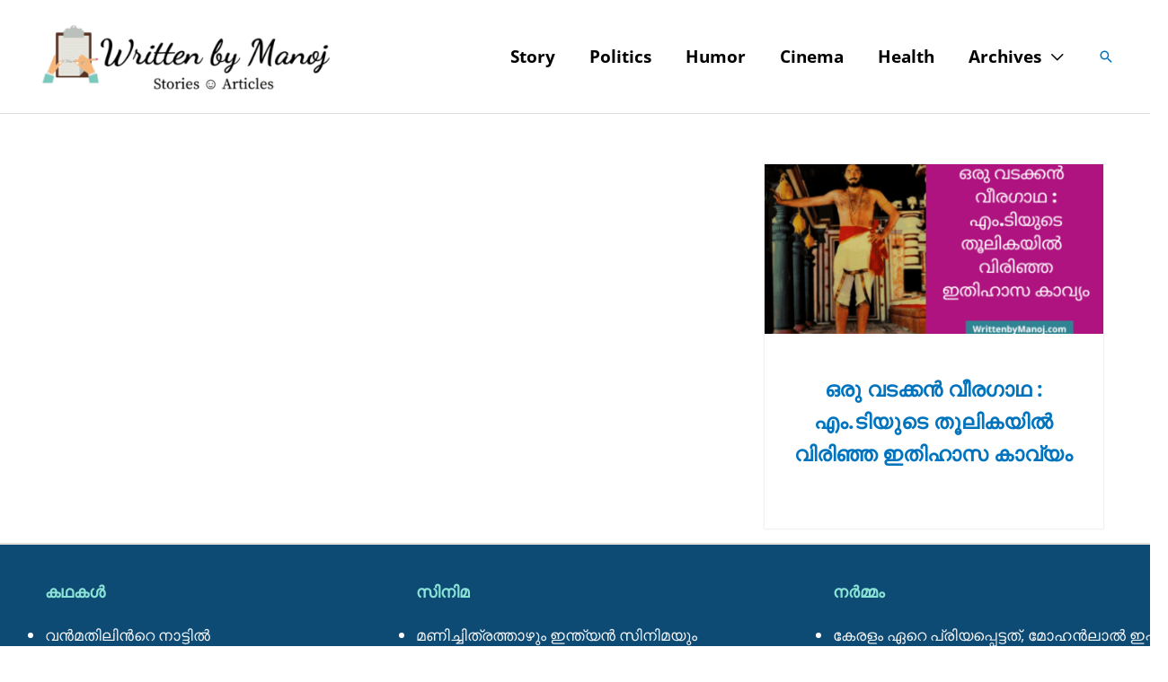

--- FILE ---
content_type: text/html; charset=utf-8
request_url: https://www.google.com/recaptcha/api2/aframe
body_size: 267
content:
<!DOCTYPE HTML><html><head><meta http-equiv="content-type" content="text/html; charset=UTF-8"></head><body><script nonce="Zt21HaSqs4wY6yWSx-lqwQ">/** Anti-fraud and anti-abuse applications only. See google.com/recaptcha */ try{var clients={'sodar':'https://pagead2.googlesyndication.com/pagead/sodar?'};window.addEventListener("message",function(a){try{if(a.source===window.parent){var b=JSON.parse(a.data);var c=clients[b['id']];if(c){var d=document.createElement('img');d.src=c+b['params']+'&rc='+(localStorage.getItem("rc::a")?sessionStorage.getItem("rc::b"):"");window.document.body.appendChild(d);sessionStorage.setItem("rc::e",parseInt(sessionStorage.getItem("rc::e")||0)+1);localStorage.setItem("rc::h",'1768920226836');}}}catch(b){}});window.parent.postMessage("_grecaptcha_ready", "*");}catch(b){}</script></body></html>